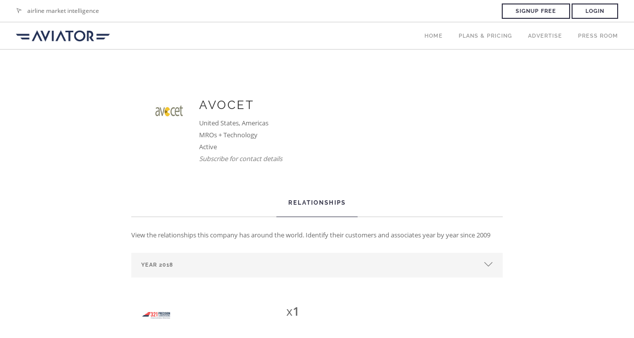

--- FILE ---
content_type: text/html; charset=utf-8
request_url: https://aviator.aero/companies/1178
body_size: 5192
content:
<!doctype html>
<html lang="en">
<head>
  <!-- html.erb -->
  <meta charset="utf-8">
  <title>
        Avocet / aviator.aero

  </title>
  <meta name="viewport" content="width=device-width, initial-scale=1.0">
  <meta name="description" content="Airline market intelligence platform, with aircraft and engine availabillity, a daily newsletter, and more." />
  <meta name="keywords" content="aviator.aero, aircraft availability, aircraft leasing, engine leasing, aircraft listings, engine listings, airline news, aircraft news, aircraft engine availability, airintel, aviation newsletter, access, company, news, reports, aviator"/>
  <meta name="google-site-verification" content="RfKOIblZHFonahMTIBHSdG2Xwm1A_YkXGA8fpk-z7nA"/>


  <link rel="apple-touch-icon" sizes="180x180" href="/apple-touch-icon.png">
  <link rel="icon" type="image/png" sizes="32x32" href="/favicon-32x32.png">
  <link rel="icon" type="image/png" sizes="16x16" href="/favicon-16x16.png">
  <link rel="manifest" href="/site.webmanifest">
  <link rel="mask-icon" href="/safari-pinned-tab.svg" color="#242f79">
  <meta name="msapplication-TileColor" content="#ffffff">
  <meta name="theme-color" content="#ffffff">

  

  <link rel="stylesheet" href="/assets/css/bootstrap.min-64452bf067cb1c74025ca55f2077775947a7dfff3693689048676d5bdff60da2.css" />
  <link rel="stylesheet" href="/assets/css/select2.min-6d1dbbfdb1e2ed35c13c0b045daf4bc490ab52f42e9d260d1b3fce8704860383.css" />
  <link rel="stylesheet" href="/assets/css/themify-icons.min-ebe22aa9fd5ba26052d363b7cfdde40a8a6e3318f378560fc3e0323f1c16a6a4.css" />
  <link rel="stylesheet" href="/assets/css/font-awesome.min-ace9c68678513207e565f4ef39aecbb184a978989f58c10f735879ee27ba8a5c.css" />
  <link rel="stylesheet" href="/assets/css/flexslider-min-eee6083a7ba785c60f45dde888957ede94e7a91fcaa2ef3d6b68aebc7669b7f4.css" />
  <link rel="stylesheet" href="/assets/css/lightbox.min-e8bb6510b9a6bce70faf618ed78b8217f55f3562946fa890b62b4c38f0e847a7.css" />
  <link rel="stylesheet" href="/assets/css/featherlight-e94412a25c6d651fb50c46e08507c854db5727fcb8e2355302c46edd2c60aef0.css" />
  <link rel="stylesheet" href="/assets/css/ytplayer.min-dff2d1c0cd0b1d7c2fd1fd240ddcc5458dc49b4e30c13a8983f8a78b3e7ca4bf.css" />
  <link rel="stylesheet" href="/assets/css/theme-gunmetal.min-8fc4fbf297a2b098b83b95d4d6495c5fb9a3b4de35d6124b454725f417b15444.css" />
  <link rel="stylesheet" href="/assets/css/custom.min-f88f4e855d883d6250dea1b7fe725f089821c0670d6e3ffe9c02fc88a2b3ad58.css" />

  
  <link rel="stylesheet" href="/assets/css/google-fonts-7978e9bc98d71ec5162435edfca26b3f85d6945c782d816fc83d540891bf667a.css" />

  <script>
//<![CDATA[
var AUTH_TOKEN = "IzFHO3d7eHRGkNZ_tzjzBgZkHkyOZnoUIF5d1kezJEvtp51-RvmQZcDwmDaS8Dxt0JRDZZ6cBmgUP2-Msf7Vog";
//]]>
</script>

  
  <meta name="csrf-param" content="authenticity_token" />
<meta name="csrf-token" content="flZTGYDSzxaiohU32we7K4ThgsOLdmrEuVdpjNjNKy-wwIlcsVAnByTCW37-z3RAUhHf6puMFriNNlvWLoDaxg" />
  <script type="text/javascript">
    window.controller_name = "companies";
    window.action_name = "show";
    window.price_version = 1;
  </script>
  <script src="/assets/aviator_app-02ab7f9c6b212c9675d2fe7a937eea75481fda0118d798e82b97cc5c57c75215.js" data-turbo-track="reload" defer="defer"></script>
  <link rel="stylesheet" href="/assets/aviator_app-10561ed0fde7f476f4dd60f8ac229fbe1e2c373cca07b3a72f6fdc3217282bcb.css" />
  <link rel="stylesheet" href="/assets/stylesheets/tw-44c09840a0d3a5a391ca2e3cc4975cf9b3aa16fa515e0f49d342b308e789a341.css" />
  <link rel="stylesheet" href="/assets/common-b4c7a0fe4525e856d7b117cc1e20a03067847b5971e784ae745d229b5ae918fd.css" />

  <link rel="stylesheet" href="/assets/home-c1de396293545ab728d867774246ecbcefcc39e602ccf55e825b970ef7300ec2.css" />
</head>
<body>

<div class="nav-container">

  <nav>

      <div class="nav-utility">
        <div class="module left">
          <i class="ti-location-arrow">&nbsp;</i>
          <span class="sub">airline market intelligence</span>
        </div>
        <div class="module right">
            <a href="/#pricing" class="btn btn-default btn-sm">Signup Free</a>
            <a class="btn btn-default btn-sm" href="/users/sign_in">Login</a>
        </div>
      </div>

    <div class="nav-bar">
      <div class="module left">
        <a href="https://aviator.aero/">
          <img class="logo logo-light" alt="Foundry" src="/assets/img/aviator-light-cd18587f8bb2b98392c8a800153db0086e26993802658f07f480f608b48b482e.png" />
          <img class="logo logo-dark" alt="Foundry" src="/assets/img/aviator-logo-cd18587f8bb2b98392c8a800153db0086e26993802658f07f480f608b48b482e.png" />
        </a>
      </div>
      <div class="module widget-handle mobile-toggle right visible-sm visible-xs">
        <i class="ti-menu"></i>
      </div>
      <div class="module-group right">
        <div class="module left">
          <ul class="menu">
                <li>
                  <a href="/">Home</a>
                </li>
                <li>
                  <a href="https://aviator.aero/#pricing">Plans & Pricing</a>
                </li>
                <li>
                  <a href="/about">Advertise</a>
                </li>
                <li>
                  <a href="/press">Press Room</a>
                </li>
          </ul>
        </div>
      </div>

    </div>
  </nav>

</div>


<div class="main-container">

  

<section>
  <div class="container">
    <div class="row">
      





      <div
        data-controller="favourite"
        data-favourite-url-value="/user_saved_items/toggle?savable_id=1178&amp;savable_type=Company"
        data-favourite-stared-value="false"
        class="col-md-8 col-md-offset-2 col-sm-12 text-center">
        <div data-favourite-target="container" class="row mb64 company search-result unsaved">
          <div class="col-sm-2 text-right">
            <img class="image" src="/uploads/companies/1178/avocet_thumb.jpg" />
          </div>
          <div class="col-sm-10 text-left">
            <div class="row">
              <div class="col-sm-12">
                <h4 class="uppercase mb8">Avocet</h4>
              </div>
            </div>
            <span class="info country">
                United States, Americas
            </span><br>
                <span class="info company-category">MROs + Technology</span><br>
            <span class="info company-status">Active</span><br>
              <em class="text-muted">Subscribe for contact details</em>


          </div>
        </div>

        <div class="tabbed-content text-tabs">
          <ul class="tabs">

              <li class="active">
                <div class="tab-title">
                  <span>Relationships</span>
                </div>
                <div class="tab-content text-left">
                    <span class="info">View the relationships this company has around the world. Identify their customers and associates year by year since 2009</span>
                    <br><br>

                    <div class="select-option">
                      <i class="ti-angle-down"></i>
                      <select id="company-relationship-years-select">
                          <option value="2018"> Year 2018</option>
                          <option value="2017"> Year 2017</option>
                          <option value="2016"> Year 2016</option>
                          <option value="2015"> Year 2015</option>
                          <option value="2014"> Year 2014</option>
                          <option value="2013"> Year 2013</option>
                          <option value="2012"> Year 2012</option>
                          <option value="2011"> Year 2011</option>
                          <option value="2010"> Year 2010</option>
                      </select>
                    </div>

                      <div class="row company-relationship-year-companies" data-year="2018" style="display: block">
                          <div class="col-md-6">
                            <div class="company-relationship">
                                <a href="/companies/4550">
                                  <img src="/uploads/companies/4550/321_precision_conversions_thumb.jpg" data-toggle="tooltip" title="321 Precision Conversions" data-placement="bottom">
</a>
                              <span class="text-right company-relationship-transaction-count">
                                <span>x</span>1
                              </span>
                            </div>
                          </div>
                      </div>
                      <div class="row company-relationship-year-companies" data-year="2017" style="display: none">
                          <div class="col-md-6">
                            <div class="company-relationship">
                                <a href="/companies/3591">
                                  <img src="/uploads/companies/3591/smbc_aviation_capital_thumb.jpg" data-toggle="tooltip" title="SMBC Aviation Capital" data-placement="bottom">
</a>
                              <span class="text-right company-relationship-transaction-count">
                                <span>x</span>1
                              </span>
                            </div>
                          </div>
                      </div>
                      <div class="row company-relationship-year-companies" data-year="2016" style="display: none">
                      </div>
                      <div class="row company-relationship-year-companies" data-year="2015" style="display: none">
                      </div>
                      <div class="row company-relationship-year-companies" data-year="2014" style="display: none">
                      </div>
                      <div class="row company-relationship-year-companies" data-year="2013" style="display: none">
                      </div>
                      <div class="row company-relationship-year-companies" data-year="2012" style="display: none">
                      </div>
                      <div class="row company-relationship-year-companies" data-year="2011" style="display: none">
                          <div class="col-md-6">
                            <div class="company-relationship">
                                <a href="/companies/98">
                                  <img src="/uploads/companies/98/aviator_thumb.jpg" data-toggle="tooltip" title="AVIATOR" data-placement="bottom">
</a>
                              <span class="text-right company-relationship-transaction-count">
                                <span>x</span>1
                              </span>
                            </div>
                          </div>
                      </div>
                      <div class="row company-relationship-year-companies" data-year="2010" style="display: none">
                      </div>
                </div>
              </li>
            <!--
            <li>
              <div class="tab-title">
                <span>Executives</span>
              </div>
              <div class="tab-content">

                <div class="row">
                    <table class="table table-striped">
                      <thead>
                        <th>Name</th>
                        <th>Title</th>
                      </thead>
                      <tbody>
                          <tr class="text-left">
                            <td>
                              Susana Arellano
                            </td>
                            <td>
                              
                            </td>
                            <td>0</td>
                          </tr>
                          <tr class="text-left">
                            <td>
                              Victor Hernandez
                            </td>
                            <td>
                              
                            </td>
                            <td>0</td>
                          </tr>
                          <tr class="text-left">
                            <td>
                              Patrick Arellano
                            </td>
                            <td>
                              
                            </td>
                            <td>0</td>
                          </tr>
                          <tr class="text-left">
                            <td>
                              Edward Gray
                            </td>
                            <td>
                              General Manager 
                            </td>
                            <td>0</td>
                          </tr>
                          <tr class="text-left">
                            <td>
                              Aurelio Leo Francis
                            </td>
                            <td>
                              
                            </td>
                            <td>0</td>
                          </tr>
                          <tr class="text-left">
                            <td>
                              Mark Richter
                            </td>
                            <td>
                              
                            </td>
                            <td>0</td>
                          </tr>
                          <tr class="text-left">
                            <td>
                              Keith Hackenberg
                            </td>
                            <td>
                              
                            </td>
                            <td>0</td>
                          </tr>
                          <tr class="text-left">
                            <td>
                              Maria Arellano
                            </td>
                            <td>
                              
                            </td>
                            <td>0</td>
                          </tr>
                          <tr class="text-left">
                            <td>
                              Alma Vega
                            </td>
                            <td>
                              
                            </td>
                            <td>0</td>
                          </tr>
                          <tr class="text-left">
                            <td>
                              Maricarmen Gonzalez
                            </td>
                            <td>
                              Materials Manager
                            </td>
                            <td>0</td>
                          </tr>
                      </tbody>
                    </table>
                </div>

              </div>
            </li>
            -->
          </ul>
        </div>

      </div>
    </div>

  </div>

</section>


  <footer class="footer-2 bg-dark text-center-xs">
  <div class="container">
    <div class="row">
      <div class="col-sm-2 vertical-center">
        <h4 class="uppercase mb0">Aviator</h4>
      </div>

      <div class="col-sm-10 text-center">
        <ul class="list-inline social-list">
          <li><a href="/">Home</a></li>
          <li><a href="/press">Press Room</a></li>
          <li><a href="/legal">Legal</a></li>
          <li><a href="/help">Help</a></li>
        </ul>

        <p class="mb0">Contact us in Austin, TX by phone at +1 925 689 2402 or email us at info [at] aviator.aero</p>

        <ul class="list-inline social-list">
          <li>UTC Mon, 26 January 2026, 16:37</li>
          <li><a target="blank" href="http://www.x.com/aviator_aero">X</a></li>
          <li><a target="blank" href="http://www.linkedin.com/companies/aviator-aero">LinkedIn</a></li>
          <li><a target="blank" href="http://istat.org">ISTAT</a></li>
        </ul>
      </div>
    </div>
  </div>
</footer>


</div>

<script src="/assets/js/jquery.min-540bc6dec1dd4b92ea4d3fb903f69eabf6d919afd48f4e312b163c28cff0f441.js"></script>
<script src="/assets/jquery_ujs-a0f77f1447f5061581556972f2efae975c1ce9b3cfbdb1b6949050c34e6ed5da.js"></script>
<script src="/assets/jquery-sortable.min-b72ba64551bcee42b8c1f546aeb48b8b1490c1681db67fca6ed3c7f4d8c736ed.js"></script>
<script src="/assets/js/bootstrap.min-2ad0bcdeda45c15262fe2f189dfdf10dddb770e10a0a882dc8352c4f7ecede99.js"></script>
<script src="/assets/js/select2.min-090702a71912cfc93297dfaf10afae179d6495db1104ea65eedc3085d0fca5e4.js"></script>
<script src="/assets/js/flexslider.min-7fe0d1559eb539b79126e6c8b83123d4432270badccbcb804e7b070241728374.js"></script>
<script src="/assets/js/lightbox.min-ba4789f07e8ddb0913291fef054acdb2c6c9188100ff32640399310c84af9bc9.js"></script>
<script src="/assets/js/featherlight-8229f3c107482bc93008d1934c044198fe418852cf32e8ae7240086c9e9e78c0.js"></script>
<script src="/assets/js/masonry.min-365c535434d421b51e9b647869ff186043d9a21d1f2170625705d5ac9d554f70.js"></script>
<script src="/assets/js/twitterfetcher.min-ffe770e2633d78fb05268c73b52a512770442ebff0a5ebb6a98c63c942b10fc4.js"></script>
<script src="/assets/js/spectragram.min-ad2764ac29c2176aca683e076f33aaeab655d6d18c4fd7eefc4049011da5e09f.js"></script>
<script src="/assets/js/ytplayer.min-15f3defbf71b54b00691bc7ad95d2265b3a95b17e9387ad9ca4dec529bd97d71.js"></script>
<script src="/assets/js/countdown.min-e778c07b4165286b983868059bdc6fcccb0ada3ce8bafc47bc4d045b21553684.js"></script>
<script src="/assets/js/smooth-scroll.min-531ab2075209d9f091e6c87a65525eccb9c624b4cea35bc134d1d08dd5e65756.js"></script>
<script src="/assets/js/jquery.flexverticalcenter-2d853b173b66d1bad6dd96e0ab493fa059956bda0324a7c977807de1f47a31af.js"></script>
<script src="/assets/js/bootstrap3-typeahead.min-1e8b6d1eef593a3c7e5e8208da7b112291b8b9024e740171abc56c5cf76edbae.js"></script>
<script src="/assets/js/ZeroClipboard.min-aee2e315f7a64c63912f4d22a1e237bc9d4ed98f181f4a693c0e59b78f3c2af0.js"></script>
<script src="/assets/js/scripts-8602a0ee9b925d35b05b228e5a8e852c6ed3973ebca9c330ff1b92dba95b87a8.js"></script>
<script src="/assets/js/custom-7ff743e4b606d8a61f0a1c36f4a9b85b01dbcfadc137e6da257b3f4daa9782fe.js"></script>



<script>window.twttr = (function(d, s, id) {
    var js, fjs = d.getElementsByTagName(s)[0],
            t = window.twttr || {};
    if (d.getElementById(id)) return t;
    js = d.createElement(s);
    js.id = id;
    js.src = "https://platform.twitter.com/widgets.js";
    fjs.parentNode.insertBefore(js, fjs);

    t._e = [];
    t.ready = function(f) {
        t._e.push(f);
    };

    return t;
}(document, "script", "twitter-wjs"));</script>

</body>
</html>


--- FILE ---
content_type: text/css
request_url: https://aviator.aero/assets/css/custom.min-f88f4e855d883d6250dea1b7fe725f089821c0670d6e3ffe9c02fc88a2b3ad58.css
body_size: 6137
content:
.btn-link,.text-lighter{color:#999}.ml10,.navbar-pro-icon,.search-result .info,.search-result .source-btn{margin-left:10px}.btn-link{padding-left:10px;padding-right:10px;border-color:transparent}.btn-link:active,.btn-link:focus,.btn-link:hover,.btn-link:visited{background:0 0;color:#999;text-decoration:none}form .Select-control,form .Select-option,form .is-open>.Select-control{background-color:#f5f5f5}.w80{width:80px}.w100{width:100px}.w110{width:110px}.w120{width:120px}.w130{width:130px}.w140{width:140px}.w160{width:160px}.w180{width:180px}.w200{width:200px}.w240{width:240px}.w260{width:260px}.w280{width:280px}.w320{width:320px}.w560{width:560px}section.wrapper{padding-top:0;padding-bottom:0}.stripped-p p{margin-bottom:0}.nav-bar .logo{width:190px}.text-strong{font-weight:700}.text-darker{color:#000}.navbar-pro-icon{width:36px;height:36px}.search-result.saved .star{color:#333}.btn-sm.btn-link{padding-left:5px;padding-right:5px}.date-fields select{max-width:32%}.signup-pricing{margin-top:10px;margin-bottom:10px}.field_with_errors .field-error{margin-bottom:4px}.form-vertical .field_with_errors .field-error,.profile-form .field_with_errors .field-error{margin-bottom:24px}.formError{margin-bottom:20px}.mapper-form input,.mapper-form select,.mapper-tabbed-content .content,.payment-details-form select,.payment-form .card-cvc,.press-release-item .action-btn,.search-result .read-btn{margin-bottom:0}#error_explanation h2{color:inherit;font-size:20px;line-height:24px}.search-result{padding-left:10px;padding-right:10px}.search-result .logo{max-width:60px;max-height:60px}.press-release .copy-btn{margin-right:20px}.admin-dropdown i{font-size:inherit!important;line-height:inherit!important}.search-result .dropdown{display:inline-block}.search-result .dropdown-menu{margin-top:-24px}.company .info{margin-left:0}.news-transaction-companies .image-small{display:inline-block;margin-right:10px}.search-result-form-group{margin-left:10px}.models-form-group{min-width:120px}.availabilities-form-group{min-width:170px}.form-group.has-addon{position:relative}.form-group.has-addon input{padding-left:40px}.form-group .field-addon{position:absolute;top:10px;left:15px;color:#ccc}.news-transaction-actions{float:right}.payment-details-form label{font-size:16px}.payment-form .card-cvc-help{display:block;text-align:center}.cc-icons li{display:inline-block;margin-left:2px;margin-right:2px}.press-releases-tabbed-content .content{width:70%}.mapper-form .help-block{margin-top:0}.mapper-distances-container{padding:10px 20px;border-top:1px solid #ccc}.mapper-distances-container .distance{padding-top:10px;padding-bottom:10px}#map_canvas{width:100%;height:640px}.distance{position:relative}.distance .distance-name{display:block}.distance .distance-separator{position:absolute;margin-top:-10px;top:50%;right:0}.submit-listing-form .form-inline .form-group{margin-left:3px;margin-right:3px}.form-inline .form-group-container{display:inline-block}.form-group-container.has-note,.form-group.has-note{position:relative}.form-group-container.has-note .control-note,.form-group.has-note .control-note{position:absolute;display:block;bottom:0}.submit-listing-form.submitted .ng-invalid{border:1px solid #a94442}.form-inline .field_with_errors{margin-bottom:18px}.company-content .info,.press-release-content .info{margin-left:20px}.executive .info{display:block}.executive-img{width:80px;height:80px;margin-bottom:10px}.customers .logo-carousel{margin-bottom:80px}.customers .logo-carousel li{opacity:1}.customers .logo-carousel img{max-height:120px}.pagination li.active{display:inline!important}.pagination li.active span{display:block;margin-left:5px;margin-right:5px}.select2-container--default .select2-selection--multiple{padding:10px;background:#f5f5f5;border:none;border-radius:0}.select2-container--default .select2-search--inline .select2-search__field{margin-bottom:0}.inline-checkboxes{margin-top:12px}.inline-checkboxes .checkbox-inline input[type=checkbox]{margin-top:6px}form .Select{margin-bottom:24px}form .Select-control{border:0;border-radius:0}form .Select.is-searchable .Select-control{padding:12px 52px 12px 20px}form .Select.is-multi .Select-control{padding:7px 52px 7px 20px}form .Select-option.is-focused{background-color:#fff}form .Select-item{background-color:#eee;border:1px solid #ddd;color:#666}form .Select-item-icon:focus,form .Select-item-icon:hover{background-color:#e9e9e9;color:#333}form .Select-placeholder{padding:12px 52px 12px 20px;text-transform:uppercase;font-size:11px;letter-spacing:1px;font-weight:700;color:#777}form .Select-arrow{top:20px;right:20px}form .Select-clear{top:4px;right:36px}#oanda_ecc{width:300px;margin-left:auto;margin-right:auto}body.dragging,body.dragging *{cursor:move!important}.dragged{position:absolute;opacity:.5;z-index:2000}.sortable .placeholder{position:relative}.sortable .placeholder:before{position:absolute}.sortable-executives tr{cursor:pointer}#manage-report-day-to-send select{background-image:url(/../images/login-arrow.gif);background-repeat:no-repeat;background-position:99% center}.company-content{margin-top:18px}.company.search-result .company-details-link{margin-top:15px!important}#home-latest-tweet a,#home-latest-tweet a *{color:#5e5e83}@media (max-width:767px){.news-transaction .article,.news-transaction-companies{margin-bottom:8px}.news-transaction-actions,.news-transaction-companies,.search-result-form-group,.search-results-to-top{text-align:center}.w560{width:100%}.nav-utility{height:100px}.nav-utility .module.left,.nav-utility .module.right{text-align:center;width:100%}.nav-bar .module-group{border-top:1px solid #ccc}.news-transaction-actions{float:none}.aircraft-content,.engine-content{margin-top:8px;margin-bottom:8px}.company-content{margin-top:8px;margin-bottom:16px}.ad-image{width:90%}}#isprolisting{display:none;margin-bottom:35px}.company-relationship{margin-bottom:20px;padding:20px;border:1pxsolid#ccc;border-radius:10px;}.company-relationshipimg{height:50px;}.company-relationship-transaction-count{float:right;font-size:24px;margin-top:12px;font-weight:bold;}.company-relationship-transaction-countspan{font-size:18px;font-weight:bold;}.pro-icon{vertical-align:middle;height:30px;}.pro-icon.inverted{filter:invert(100%)}


--- FILE ---
content_type: text/css
request_url: https://aviator.aero/assets/aviator_app-10561ed0fde7f476f4dd60f8ac229fbe1e2c373cca07b3a72f6fdc3217282bcb.css
body_size: 23209
content:
/* sfc-style:/home/deploy/apps/aviator_production/releases/20260123055343/app/javascript/components/MediakitForm.vue?type=style&index=0 */
.hooh {
  border: 1px solid red;
}
.mediakit {
  border: none;
  margin-top: 20px;
}
.mediakit input {
  color: black;
}
.err-msg {
  background-color: red;
  color: white;
}

/* sfc-style:/home/deploy/apps/aviator_production/releases/20260123055343/app/javascript/components/ElasticAviatorSearch.vue?type=style&index=0 */
.bdr {
  border: 1px solid red;
}
.bdr-bl {
  border: 1px solid blue;
}
select::-ms-expand {
  display: none;
}

/* sfc-style:/home/deploy/apps/aviator_production/releases/20260123055343/app/javascript/components/ElasticExecutiveSearch.vue?type=style&index=0 */
.bdr {
  border: 1px solid red;
}
.bdr-bl {
  border: 1px solid blue;
}

/* sfc-style:/home/deploy/apps/aviator_production/releases/20260123055343/app/javascript/components/companies/Search.vue?type=style&index=0 */
.bdr {
  border: 1px solid red;
}
.bdr-bl {
  border: 1px solid blue;
}

/* node_modules/vue-multiselect/dist/vue-multiselect.css */
fieldset[disabled] .multiselect {
  pointer-events: none;
}
.multiselect__spinner {
  position: absolute;
  right: 1px;
  top: 1px;
  width: 40px;
  height: 38px;
  background: #fff;
  display: block;
}
.multiselect__spinner::before,
.multiselect__spinner::after {
  position: absolute;
  content: "";
  top: 50%;
  left: 50%;
  margin: -8px 0 0 -8px;
  width: 16px;
  height: 16px;
  border-radius: 100%;
  border-color: #41b883 transparent transparent;
  border-style: solid;
  border-width: 2px;
  box-shadow: 0 0 0 1px transparent;
}
.multiselect__spinner::before {
  animation: spinning 2.4s cubic-bezier(0.41, 0.26, 0.2, 0.62);
  animation-iteration-count: infinite;
}
.multiselect__spinner::after {
  animation: spinning 2.4s cubic-bezier(0.51, 0.09, 0.21, 0.8);
  animation-iteration-count: infinite;
}
.multiselect__loading-enter-active,
.multiselect__loading-leave-active {
  transition: opacity 0.4s ease-in-out;
  opacity: 1;
}
.multiselect__loading-enter,
.multiselect__loading-leave-active {
  opacity: 0;
}
.multiselect,
.multiselect__input,
.multiselect__single {
  font-family: inherit;
  font-size: 16px;
  touch-action: manipulation;
}
.multiselect {
  box-sizing: content-box;
  display: block;
  position: relative;
  width: 100%;
  min-height: 40px;
  text-align: left;
  color: #35495e;
}
.multiselect * {
  box-sizing: border-box;
}
.multiselect:focus {
  outline: none;
}
.multiselect--disabled {
  background: #ededed;
  pointer-events: none;
  opacity: 0.6;
}
.multiselect--active {
  z-index: 50;
}
.multiselect--active:not(.multiselect--above) .multiselect__current,
.multiselect--active:not(.multiselect--above) .multiselect__input,
.multiselect--active:not(.multiselect--above) .multiselect__tags {
  border-bottom-left-radius: 0;
  border-bottom-right-radius: 0;
}
.multiselect--active .multiselect__select {
  transform: rotateZ(180deg);
}
.multiselect--above.multiselect--active .multiselect__current,
.multiselect--above.multiselect--active .multiselect__input,
.multiselect--above.multiselect--active .multiselect__tags {
  border-top-left-radius: 0;
  border-top-right-radius: 0;
}
.multiselect__input,
.multiselect__single {
  position: relative;
  display: inline-block;
  min-height: 20px;
  line-height: 20px;
  border: none;
  border-radius: 5px;
  background: #fff;
  padding: 0 0 0 5px;
  width: calc(100%);
  transition: border 0.1s ease;
  box-sizing: border-box;
  margin-bottom: 8px;
  vertical-align: top;
}
.multiselect__input::placeholder {
  color: #35495e;
}
.multiselect__tag ~ .multiselect__input,
.multiselect__tag ~ .multiselect__single {
  width: auto;
}
.multiselect__input:hover,
.multiselect__single:hover {
  border-color: #cfcfcf;
}
.multiselect__input:focus,
.multiselect__single:focus {
  border-color: #a8a8a8;
  outline: none;
}
.multiselect__single {
  padding-left: 5px;
  margin-bottom: 8px;
}
.multiselect__tags-wrap {
  display: inline;
}
.multiselect__tags {
  min-height: 40px;
  display: block;
  padding: 8px 40px 0 8px;
  border-radius: 5px;
  border: 1px solid #e8e8e8;
  background: #fff;
  font-size: 14px;
}
.multiselect__tag {
  position: relative;
  display: inline-block;
  padding: 4px 26px 4px 10px;
  border-radius: 5px;
  margin-right: 10px;
  color: #fff;
  line-height: 1;
  background: #41b883;
  margin-bottom: 5px;
  white-space: nowrap;
  overflow: hidden;
  max-width: 100%;
  text-overflow: ellipsis;
}
.multiselect__tag-icon {
  cursor: pointer;
  margin-left: 7px;
  position: absolute;
  right: 0;
  top: 0;
  bottom: 0;
  font-weight: 700;
  font-style: initial;
  width: 22px;
  text-align: center;
  line-height: 22px;
  transition: all 0.2s ease;
  border-radius: 5px;
}
.multiselect__tag-icon::after {
  content: "\d7";
  color: #266d4d;
  font-size: 14px;
}
.multiselect__tag-icon:focus::after,
.multiselect__tag-icon:hover::after {
  color: white;
}
.multiselect__current {
  line-height: 16px;
  min-height: 40px;
  box-sizing: border-box;
  display: block;
  overflow: hidden;
  padding: 8px 12px 0;
  padding-right: 30px;
  white-space: nowrap;
  margin: 0;
  text-decoration: none;
  border-radius: 5px;
  border: 1px solid #e8e8e8;
  cursor: pointer;
}
.multiselect__select {
  line-height: 16px;
  display: block;
  position: absolute;
  box-sizing: border-box;
  width: 40px;
  height: 38px;
  right: 1px;
  top: 1px;
  padding: 4px 8px;
  margin: 0;
  text-decoration: none;
  text-align: center;
  cursor: pointer;
  transition: transform 0.2s ease;
}
.multiselect__select::before {
  position: relative;
  right: 0;
  top: 65%;
  color: #999;
  margin-top: 4px;
  border-style: solid;
  border-width: 5px 5px 0 5px;
  border-color: #999 transparent transparent transparent;
  content: "";
}
.multiselect__placeholder {
  color: #adadad;
  display: inline-block;
  margin-bottom: 10px;
  padding-top: 2px;
}
.multiselect--active .multiselect__placeholder {
  display: none;
}
.multiselect__content-wrapper {
  position: absolute;
  display: block;
  background: #fff;
  width: 100%;
  max-height: 240px;
  overflow: auto;
  border: 1px solid #e8e8e8;
  border-top: none;
  border-bottom-left-radius: 5px;
  border-bottom-right-radius: 5px;
  z-index: 50;
  -webkit-overflow-scrolling: touch;
}
.multiselect__content {
  list-style: none;
  display: inline-block;
  padding: 0;
  margin: 0;
  min-width: 100%;
  vertical-align: top;
}
.multiselect--above .multiselect__content-wrapper {
  bottom: 100%;
  border-bottom-left-radius: 0;
  border-bottom-right-radius: 0;
  border-top-left-radius: 5px;
  border-top-right-radius: 5px;
  border-bottom: none;
  border-top: 1px solid #e8e8e8;
}
.multiselect__content::-webkit-scrollbar {
  display: none;
}
.multiselect__element {
  display: block;
}
.multiselect__option {
  display: block;
  padding: 12px;
  min-height: 40px;
  line-height: 16px;
  text-decoration: none;
  text-transform: none;
  vertical-align: middle;
  position: relative;
  cursor: pointer;
  white-space: nowrap;
}
.multiselect__option::after {
  top: 0;
  right: 0;
  position: absolute;
  line-height: 40px;
  padding-right: 12px;
  padding-left: 20px;
  font-size: 13px;
}
.multiselect__option--highlight {
  background: #41b883;
  outline: none;
  color: white;
}
.multiselect__option--highlight::after {
  content: attr(data-select);
  background: #41b883;
  color: white;
}
.multiselect__option--selected {
  background: #f3f3f3;
  color: #35495e;
  font-weight: bold;
}
.multiselect__option--selected::after {
  content: attr(data-selected);
  color: silver;
  background: inherit;
}
.multiselect__option--selected.multiselect__option--highlight {
  background: #ff6a6a;
  color: #fff;
}
.multiselect__option--selected.multiselect__option--highlight::after {
  background: #ff6a6a;
  content: attr(data-deselect);
  color: #fff;
}
.multiselect--disabled .multiselect__current,
.multiselect--disabled .multiselect__select {
  background: #ededed;
  color: #a6a6a6;
}
.multiselect__option--disabled {
  background: #ededed !important;
  color: #a6a6a6 !important;
  cursor: text;
  pointer-events: none;
}
.multiselect__option--group {
  background: #ededed;
  color: #35495e;
}
.multiselect__option--group.multiselect__option--highlight {
  background: #35495e;
  color: #fff;
}
.multiselect__option--group.multiselect__option--highlight::after {
  background: #35495e;
}
.multiselect__option--disabled.multiselect__option--highlight {
  background: #dedede;
}
.multiselect__option--group-selected.multiselect__option--highlight {
  background: #ff6a6a;
  color: #fff;
}
.multiselect__option--group-selected.multiselect__option--highlight::after {
  background: #ff6a6a;
  content: attr(data-deselect);
  color: #fff;
}
.multiselect-enter-active,
.multiselect-leave-active {
  transition: all 0.15s ease;
}
.multiselect-enter,
.multiselect-leave-active {
  opacity: 0;
}
.multiselect__strong {
  margin-bottom: 8px;
  line-height: 20px;
  display: inline-block;
  vertical-align: top;
}
*[dir=rtl] .multiselect {
  text-align: right;
}
*[dir=rtl] .multiselect__select {
  right: auto;
  left: 1px;
}
*[dir=rtl] .multiselect__tags {
  padding: 8px 8px 0 40px;
}
*[dir=rtl] .multiselect__content {
  text-align: right;
}
*[dir=rtl] .multiselect__option::after {
  right: auto;
  left: 0;
}
*[dir=rtl] .multiselect__clear {
  right: auto;
  left: 12px;
}
*[dir=rtl] .multiselect__spinner {
  right: auto;
  left: 1px;
}
@keyframes spinning {
  from {
    transform: rotate(0);
  }
  to {
    transform: rotate(2turn);
  }
}

/* sfc-style:/home/deploy/apps/aviator_production/releases/20260123055343/app/javascript/components/alerts/ScheduledAlert.vue?type=style&index=0 */
div.multiselect__tags {
  background-color: #f5f5f5;
  border: none;
  padding-top: 5px;
  padding-bottom: 3px;
}
span.multiselect__tag {
  background-color: #eee;
  border: 1px solid #ddd;
  color: #666;
}
span.multiselect__placeholder {
  padding-left: 15px;
  text-transform: uppercase;
  font-size: 11px;
  letter-spacing: 1px;
  font-weight: 700;
  color: #777;
}

/* sfc-style:/home/deploy/apps/aviator_production/releases/20260123055343/app/javascript/components/alerts/EditScheduledAlert.vue?type=style&index=0 */
div.multiselect__tags {
  background-color: #f5f5f5;
  border: none;
  padding-top: 5px;
  padding-bottom: 3px;
}
span.multiselect__tag {
  background-color: #eee;
  border: 1px solid #ddd;
  color: #666;
}
span.multiselect__placeholder {
  padding-left: 15px;
  text-transform: uppercase;
  font-size: 11px;
  letter-spacing: 1px;
  font-weight: 700;
  color: #777;
}

/* node_modules/vuejs3-datepicker/build/DatePickerComponent.css */
.cursor-na[data-v-09a6219c] {
  cursor: "not-allowed";
}
.rtl {
  direction: rtl;
}
.vuejs3-datepicker {
  color: #2f2f2f;
  display: inline-block;
  position: relative;
}
.vuejs3-datepicker * {
  box-sizing: border-box;
}
.vuejs3-datepicker input {
  border: 1px solid;
}
.vuejs3-datepicker__icon {
  display: -webkit-flex;
  display: -ms-flexbox;
  display: flex;
}
.vuejs3-datepicker__value {
  border: 1px solid;
  border-radius: 5px;
  cursor: pointer;
  display: -webkit-inline-flex;
  display: -ms-inline-flexbox;
  display: inline-flex;
  min-width: 200px;
  padding: 13px 15px;
}
.vuejs3-datepicker__content {
  font-size: 15px;
  margin-left: 10px;
}
.vuejs3-datepicker__typeablecalendar {
  left: 10px;
  position: absolute;
  top: 10px;
}
.vuejs3-datepicker__inputvalue {
  border: 1px solid;
  border-radius: 5px;
  cursor: pointer;
  display: -webkit-inline-flex;
  display: -ms-inline-flexbox;
  display: inline-flex;
  min-width: 200px;
  padding: 12px 10px 13px 35px;
}
.vuejs3-datepicker__calendar {
  background: #fff;
  border-radius: 4px;
  box-shadow: 0 .2rem 1rem #0000001f;
  margin-top: 4px;
  position: absolute;
  width: 300px;
  z-index: 100;
}
.vuejs3-datepicker__calendar-topbar {
  background-color: #40b983;
  border-radius: 4px 4px 0 0;
  color: #fff;
  padding: 25px;
  text-align: center;
}
.vuejs3-datepicker__calendar-topbar-year {
  cursor: pointer;
  font-size: 30px;
  margin: 0;
  padding-bottom: 10px;
}
.vuejs3-datepicker__calendar-topbar-day {
  font-size: 20px;
  margin: 0;
}
.vuejs3-datepicker__calendar-actionarea {
  padding: 10px;
}
.vuejs3-datepicker__calendar header {
  display: block;
  line-height: 40px;
}
.vuejs3-datepicker__calendar header span {
  float: left;
  text-align: center;
  width: 71.42857142857143%;
}
.vuejs3-datepicker__calendar header .next,
.vuejs3-datepicker__calendar header .prev {
  float: left;
  position: relative;
  text-indent: -10000px;
  width: 14.285714285714286%;
}
.vuejs3-datepicker__calendar header .next:after,
.vuejs3-datepicker__calendar header .prev:after {
  content: "";
  height: 8px;
  left: 50%;
  position: absolute;
  top: 50%;
  -webkit-transform: translateX(-50%) translateY(-50%) rotate(45deg);
  transform: translate(-50%) translateY(-50%) rotate(45deg);
  width: 8px;
}
.vuejs3-datepicker__calendar header .prev:after {
  border-bottom: 1px solid #2f2f2f;
  border-left: 1px solid #2f2f2f;
}
.vuejs3-datepicker__calendar header .next.disabled:after,
.vuejs3-datepicker__calendar header .prev.disabled:after {
  opacity: .5;
}
.vuejs3-datepicker__calendar header .next:after {
  border-right: 1px solid #2f2f2f;
  border-top: 1px solid #2f2f2f;
}
.vuejs3-datepicker__calendar header .next:not(.disabled),
.vuejs3-datepicker__calendar header .prev:not(.disabled),
.vuejs3-datepicker__calendar header .up:not(.disabled) {
  border-radius: 4px;
  cursor: pointer;
  font-size: 15px;
}
.vuejs3-datepicker__calendar header .next:not(.disabled):hover,
.vuejs3-datepicker__calendar header .prev:not(.disabled):hover,
.vuejs3-datepicker__calendar header .up:not(.disabled):hover {
  background: #f8f8f8;
}
.vuejs3-datepicker__calendar .disabled {
  color: #ddd;
  cursor: default;
}
.vuejs3-datepicker__calendar .flex-rtl {
  display: -webkit-flex;
  display: -ms-flexbox;
  display: flex;
  -webkit-flex-wrap: wrap;
  -ms-flex-wrap: wrap;
  flex-wrap: wrap;
  width: inherit;
}
.vuejs3-datepicker__calendar .cell {
  border: 1px solid transparent;
  display: inline-block;
  font-size: 14px;
  height: 40px;
  line-height: 40px;
  padding: 0 5px;
  text-align: center;
  vertical-align: middle;
  width: 14.285714285714286%;
}
.vuejs3-datepicker__calendar .cell.month,
.vuejs3-datepicker__calendar .cell.year {
  height: 50px;
  line-height: 28px;
  padding: 10px 5px;
}
.vuejs3-datepicker__calendar .cell.day-header {
  text-transform: uppercase;
}
.vuejs3-datepicker__calendar .cell:not(.blank):not(.disabled).day,
.vuejs3-datepicker__calendar .cell:not(.blank):not(.disabled).month,
.vuejs3-datepicker__calendar .cell:not(.blank):not(.disabled).year {
  cursor: pointer;
  transition: .45s;
}
.vuejs3-datepicker__calendar .cell:not(.blank):not(.disabled).day:hover,
.vuejs3-datepicker__calendar .cell:not(.blank):not(.disabled).month:hover,
.vuejs3-datepicker__calendar .cell:not(.blank):not(.disabled).year:hover {
  border: 1px solid #40b983;
}
.vuejs3-datepicker__calendar .cell.selected {
  background: #40b983;
  color: #fff;
}
.vuejs3-datepicker__calendar .cell.selected:hover {
  background: #40b983;
}
.vuejs3-datepicker__calendar .cell.highlighted {
  background: #40b983;
  color: #fff;
}
.vuejs3-datepicker__calendar .cell.highlighted.selected {
  background: #40b983;
}
.vuejs3-datepicker__calendar .cell.highlighted.disabled {
  color: #a3a3a3;
}
.vuejs3-datepicker__calendar .cell.highlighted.highlight-start,
.vuejs3-datepicker__calendar .cell.highlighted:last-child {
  background: #2f9668;
}
.vuejs3-datepicker__calendar .cell.grey {
  color: #888;
}
.vuejs3-datepicker__calendar .cell.grey:hover {
  background: inherit;
}
.vuejs3-datepicker__calendar .cell.day-header {
  cursor: inherit;
  font-size: 75%;
  white-space: nowrap;
}
.vuejs3-datepicker__calendar .cell.day-header:hover {
  background: inherit;
}
.vuejs3-datepicker__calendar .month,
.vuejs3-datepicker__calendar .year {
  width: 33.333%;
}
.vuejs3-datepicker__calendar-button,
.vuejs3-datepicker__clear-button {
  cursor: pointer;
  font-style: normal;
  position: absolute;
  right: 12px;
  top: 12px;
}
.vuejs3-datepicker__calendar-button.disabled,
.vuejs3-datepicker__clear-button.disabled {
  color: #999;
  cursor: default;
}
.vuejs3-datepicker #calendar-div {
  background-color: #fff;
  border-radius: 5px;
}
.dp-error {
  color: red;
  font-size: 12px;
}
.backdrop {
  background-color: #00000080;
  bottom: 0;
  cursor: pointer;
  display: none;
  height: 100%;
  left: 0;
  position: fixed;
  right: 0;
  top: 0;
  width: 100%;
  z-index: 2;
}

/* node_modules/notyf/notyf.min.css */
@-webkit-keyframes notyf-fadeinup {
  0% {
    opacity: 0;
    transform: translateY(25%);
  }
  to {
    opacity: 1;
    transform: translateY(0);
  }
}
@keyframes notyf-fadeinup {
  0% {
    opacity: 0;
    transform: translateY(25%);
  }
  to {
    opacity: 1;
    transform: translateY(0);
  }
}
@-webkit-keyframes notyf-fadeinleft {
  0% {
    opacity: 0;
    transform: translateX(25%);
  }
  to {
    opacity: 1;
    transform: translateX(0);
  }
}
@keyframes notyf-fadeinleft {
  0% {
    opacity: 0;
    transform: translateX(25%);
  }
  to {
    opacity: 1;
    transform: translateX(0);
  }
}
@-webkit-keyframes notyf-fadeoutright {
  0% {
    opacity: 1;
    transform: translateX(0);
  }
  to {
    opacity: 0;
    transform: translateX(25%);
  }
}
@keyframes notyf-fadeoutright {
  0% {
    opacity: 1;
    transform: translateX(0);
  }
  to {
    opacity: 0;
    transform: translateX(25%);
  }
}
@-webkit-keyframes notyf-fadeoutdown {
  0% {
    opacity: 1;
    transform: translateY(0);
  }
  to {
    opacity: 0;
    transform: translateY(25%);
  }
}
@keyframes notyf-fadeoutdown {
  0% {
    opacity: 1;
    transform: translateY(0);
  }
  to {
    opacity: 0;
    transform: translateY(25%);
  }
}
@-webkit-keyframes ripple {
  0% {
    transform: scale(0) translateY(-45%) translateX(13%);
  }
  to {
    transform: scale(1) translateY(-45%) translateX(13%);
  }
}
@keyframes ripple {
  0% {
    transform: scale(0) translateY(-45%) translateX(13%);
  }
  to {
    transform: scale(1) translateY(-45%) translateX(13%);
  }
}
.notyf {
  position: fixed;
  top: 0;
  left: 0;
  height: 100%;
  width: 100%;
  color: #fff;
  z-index: 9999;
  display: flex;
  flex-direction: column;
  align-items: flex-end;
  justify-content: flex-end;
  pointer-events: none;
  box-sizing: border-box;
  padding: 20px;
}
.notyf__icon--error,
.notyf__icon--success {
  height: 21px;
  width: 21px;
  background: #fff;
  border-radius: 50%;
  display: block;
  margin: 0 auto;
  position: relative;
}
.notyf__icon--error:after,
.notyf__icon--error:before {
  content: "";
  background: currentColor;
  display: block;
  position: absolute;
  width: 3px;
  border-radius: 3px;
  left: 9px;
  height: 12px;
  top: 5px;
}
.notyf__icon--error:after {
  transform: rotate(-45deg);
}
.notyf__icon--error:before {
  transform: rotate(45deg);
}
.notyf__icon--success:after,
.notyf__icon--success:before {
  content: "";
  background: currentColor;
  display: block;
  position: absolute;
  width: 3px;
  border-radius: 3px;
}
.notyf__icon--success:after {
  height: 6px;
  transform: rotate(-45deg);
  top: 9px;
  left: 6px;
}
.notyf__icon--success:before {
  height: 11px;
  transform: rotate(45deg);
  top: 5px;
  left: 10px;
}
.notyf__toast {
  display: block;
  overflow: hidden;
  pointer-events: auto;
  -webkit-animation: notyf-fadeinup .3s ease-in forwards;
  animation: notyf-fadeinup .3s ease-in forwards;
  box-shadow: 0 3px 7px 0 rgba(0, 0, 0, .25);
  position: relative;
  padding: 0 15px;
  border-radius: 2px;
  max-width: 300px;
  transform: translateY(25%);
  box-sizing: border-box;
  flex-shrink: 0;
}
.notyf__toast--disappear {
  transform: translateY(0);
  -webkit-animation: notyf-fadeoutdown .3s forwards;
  animation: notyf-fadeoutdown .3s forwards;
  -webkit-animation-delay: .25s;
  animation-delay: .25s;
}
.notyf__toast--disappear .notyf__icon,
.notyf__toast--disappear .notyf__message {
  -webkit-animation: notyf-fadeoutdown .3s forwards;
  animation: notyf-fadeoutdown .3s forwards;
  opacity: 1;
  transform: translateY(0);
}
.notyf__toast--disappear .notyf__dismiss {
  -webkit-animation: notyf-fadeoutright .3s forwards;
  animation: notyf-fadeoutright .3s forwards;
  opacity: 1;
  transform: translateX(0);
}
.notyf__toast--disappear .notyf__message {
  -webkit-animation-delay: .05s;
  animation-delay: .05s;
}
.notyf__toast--upper {
  margin-bottom: 20px;
}
.notyf__toast--lower {
  margin-top: 20px;
}
.notyf__toast--dismissible .notyf__wrapper {
  padding-right: 30px;
}
.notyf__ripple {
  height: 400px;
  width: 400px;
  position: absolute;
  transform-origin: bottom right;
  right: 0;
  top: 0;
  border-radius: 50%;
  transform: scale(0) translateY(-51%) translateX(13%);
  z-index: 5;
  -webkit-animation: ripple .4s ease-out forwards;
  animation: ripple .4s ease-out forwards;
}
.notyf__wrapper {
  display: flex;
  align-items: center;
  padding-top: 17px;
  padding-bottom: 17px;
  padding-right: 15px;
  border-radius: 3px;
  position: relative;
  z-index: 10;
}
.notyf__icon {
  width: 22px;
  text-align: center;
  font-size: 1.3em;
  opacity: 0;
  -webkit-animation: notyf-fadeinup .3s forwards;
  animation: notyf-fadeinup .3s forwards;
  -webkit-animation-delay: .3s;
  animation-delay: .3s;
  margin-right: 13px;
}
.notyf__dismiss {
  position: absolute;
  top: 0;
  right: 0;
  height: 100%;
  width: 26px;
  margin-right: -15px;
  -webkit-animation: notyf-fadeinleft .3s forwards;
  animation: notyf-fadeinleft .3s forwards;
  -webkit-animation-delay: .35s;
  animation-delay: .35s;
  opacity: 0;
}
.notyf__dismiss-btn {
  background-color: rgba(0, 0, 0, .25);
  border: none;
  cursor: pointer;
  transition: opacity .2s ease, background-color .2s ease;
  outline: none;
  opacity: .35;
  height: 100%;
  width: 100%;
}
.notyf__dismiss-btn:after,
.notyf__dismiss-btn:before {
  content: "";
  background: #fff;
  height: 12px;
  width: 2px;
  border-radius: 3px;
  position: absolute;
  left: calc(50% - 1px);
  top: calc(50% - 5px);
}
.notyf__dismiss-btn:after {
  transform: rotate(-45deg);
}
.notyf__dismiss-btn:before {
  transform: rotate(45deg);
}
.notyf__dismiss-btn:hover {
  opacity: .7;
  background-color: rgba(0, 0, 0, .15);
}
.notyf__dismiss-btn:active {
  opacity: .8;
}
.notyf__message {
  vertical-align: middle;
  position: relative;
  opacity: 0;
  -webkit-animation: notyf-fadeinup .3s forwards;
  animation: notyf-fadeinup .3s forwards;
  -webkit-animation-delay: .25s;
  animation-delay: .25s;
  line-height: 1.5em;
}
@media only screen and (max-width: 480px) {
  .notyf {
    padding: 0;
  }
  .notyf__ripple {
    height: 600px;
    width: 600px;
    -webkit-animation-duration: .5s;
    animation-duration: .5s;
  }
  .notyf__toast {
    max-width: none;
    border-radius: 0;
    box-shadow: 0 -2px 7px 0 rgba(0, 0, 0, .13);
    width: 100%;
  }
  .notyf__dismiss {
    width: 56px;
  }
}

/* sfc-style:/home/deploy/apps/aviator_production/releases/20260123055343/app/javascript/components/PressSearch.vue?type=style&index=0 */
.bdr {
  border: 1px solid red;
}
.bdr-bl {
  border: 1px solid blue;
}
select::-ms-expand {
  display: none;
}
/*# sourceMappingURL=/assets/aviator_app.css.map */
